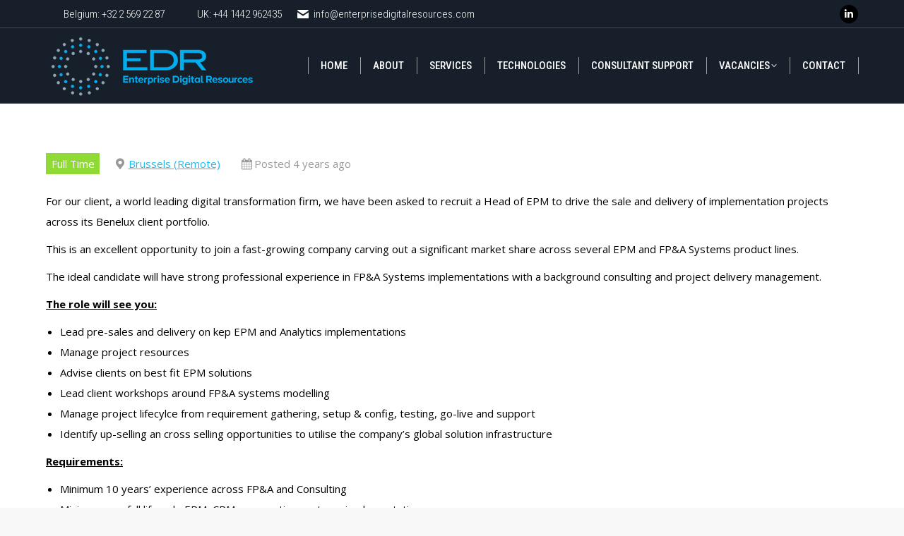

--- FILE ---
content_type: text/html; charset=UTF-8
request_url: https://www.enterprisedigitalresources.com/job/head-of-epm/
body_size: 70276
content:
<!DOCTYPE html>
<!--[if !(IE 6) | !(IE 7) | !(IE 8)  ]><!-->
<html lang="en-GB" class="no-js">
<!--<![endif]-->
<head>
	<meta charset="UTF-8" />
		<meta name="viewport" content="width=device-width, initial-scale=1, maximum-scale=1, user-scalable=0">
		<meta name="theme-color" content="#29aae2"/>	<link rel="profile" href="https://gmpg.org/xfn/11" />
	<meta name='robots' content='index, follow, max-image-preview:large, max-snippet:-1, max-video-preview:-1' />

            <script data-no-defer="1" data-ezscrex="false" data-cfasync="false" data-pagespeed-no-defer data-cookieconsent="ignore">
                var ctPublicFunctions = {"_ajax_nonce":"f6364e9a07","_rest_nonce":"891a76e49c","_ajax_url":"\/wp-admin\/admin-ajax.php","_rest_url":"https:\/\/www.enterprisedigitalresources.com\/wp-json\/","data__cookies_type":"native","data__ajax_type":"rest","data__bot_detector_enabled":0,"data__frontend_data_log_enabled":1,"cookiePrefix":"","wprocket_detected":false,"host_url":"www.enterprisedigitalresources.com","text__ee_click_to_select":"Click to select the whole data","text__ee_original_email":"The complete one is","text__ee_got_it":"Got it","text__ee_blocked":"Blocked","text__ee_cannot_connect":"Cannot connect","text__ee_cannot_decode":"Can not decode email. Unknown reason","text__ee_email_decoder":"CleanTalk email decoder","text__ee_wait_for_decoding":"The magic is on the way!","text__ee_decoding_process":"Please wait a few seconds while we decode the contact data."}
            </script>
        
            <script data-no-defer="1" data-ezscrex="false" data-cfasync="false" data-pagespeed-no-defer data-cookieconsent="ignore">
                var ctPublic = {"_ajax_nonce":"f6364e9a07","settings__forms__check_internal":"0","settings__forms__check_external":"0","settings__forms__force_protection":0,"settings__forms__search_test":"1","settings__data__bot_detector_enabled":0,"settings__sfw__anti_crawler":"0","blog_home":"https:\/\/www.enterprisedigitalresources.com\/","pixel__setting":"0","pixel__enabled":false,"pixel__url":null,"data__email_check_before_post":1,"data__email_check_exist_post":0,"data__cookies_type":"native","data__key_is_ok":true,"data__visible_fields_required":true,"wl_brandname":"Anti-Spam by CleanTalk","wl_brandname_short":"CleanTalk","ct_checkjs_key":990888360,"emailEncoderPassKey":"de13c46fb9bfc96bdcd9d3b741a05c50","bot_detector_forms_excluded":"W10=","advancedCacheExists":false,"varnishCacheExists":false,"wc_ajax_add_to_cart":false}
            </script>
        
	<!-- This site is optimized with the Yoast SEO plugin v26.2 - https://yoast.com/wordpress/plugins/seo/ -->
	<title>Head of EPM - Enterprise Digital Resources</title>
	<link rel="canonical" href="https://www.enterprisedigitalresources.com/job/head-of-epm/" />
	<meta property="og:locale" content="en_GB" />
	<meta property="og:type" content="article" />
	<meta property="og:title" content="Head of EPM - Enterprise Digital Resources" />
	<meta property="og:description" content="For our client, a world leading digital transformation firm, we have been asked to recruit a Head of EPM to drive the sale and delivery of implementation projects across its Benelux client portfolio. This is an excellent opportunity to join a fast-growing company carving out a significant market share across several EPM and FP&amp;A Systems&hellip;" />
	<meta property="og:url" content="https://www.enterprisedigitalresources.com/job/head-of-epm/" />
	<meta property="og:site_name" content="Enterprise Digital Resources" />
	<meta property="article:modified_time" content="2022-07-12T13:36:09+00:00" />
	<meta name="twitter:card" content="summary_large_image" />
	<meta name="twitter:label1" content="Estimated reading time" />
	<meta name="twitter:data1" content="1 minute" />
	<script type="application/ld+json" class="yoast-schema-graph">{"@context":"https://schema.org","@graph":[{"@type":"WebPage","@id":"https://www.enterprisedigitalresources.com/job/head-of-epm/","url":"https://www.enterprisedigitalresources.com/job/head-of-epm/","name":"Head of EPM - Enterprise Digital Resources","isPartOf":{"@id":"/#website"},"datePublished":"2021-11-12T00:00:00+00:00","dateModified":"2022-07-12T13:36:09+00:00","breadcrumb":{"@id":"https://www.enterprisedigitalresources.com/job/head-of-epm/#breadcrumb"},"inLanguage":"en-GB","potentialAction":[{"@type":"ReadAction","target":["https://www.enterprisedigitalresources.com/job/head-of-epm/"]}]},{"@type":"BreadcrumbList","@id":"https://www.enterprisedigitalresources.com/job/head-of-epm/#breadcrumb","itemListElement":[{"@type":"ListItem","position":1,"name":"Home","item":"https://www.enterprisedigitalresources.com/"},{"@type":"ListItem","position":2,"name":"Head of EPM"}]},{"@type":"WebSite","@id":"/#website","url":"/","name":"Enterprise Digital Resources","description":"","potentialAction":[{"@type":"SearchAction","target":{"@type":"EntryPoint","urlTemplate":"/?s={search_term_string}"},"query-input":{"@type":"PropertyValueSpecification","valueRequired":true,"valueName":"search_term_string"}}],"inLanguage":"en-GB"}]}</script>
	<!-- / Yoast SEO plugin. -->


<link rel='dns-prefetch' href='//fonts.googleapis.com' />
<link rel="alternate" type="application/rss+xml" title="Enterprise Digital Resources &raquo; Feed" href="https://www.enterprisedigitalresources.com/feed/" />
<link rel="alternate" title="oEmbed (JSON)" type="application/json+oembed" href="https://www.enterprisedigitalresources.com/wp-json/oembed/1.0/embed?url=https%3A%2F%2Fwww.enterprisedigitalresources.com%2Fjob%2Fhead-of-epm%2F" />
<link rel="alternate" title="oEmbed (XML)" type="text/xml+oembed" href="https://www.enterprisedigitalresources.com/wp-json/oembed/1.0/embed?url=https%3A%2F%2Fwww.enterprisedigitalresources.com%2Fjob%2Fhead-of-epm%2F&#038;format=xml" />
<style id='wp-img-auto-sizes-contain-inline-css' type='text/css'>
img:is([sizes=auto i],[sizes^="auto," i]){contain-intrinsic-size:3000px 1500px}
/*# sourceURL=wp-img-auto-sizes-contain-inline-css */
</style>
<style id='wp-emoji-styles-inline-css' type='text/css'>

	img.wp-smiley, img.emoji {
		display: inline !important;
		border: none !important;
		box-shadow: none !important;
		height: 1em !important;
		width: 1em !important;
		margin: 0 0.07em !important;
		vertical-align: -0.1em !important;
		background: none !important;
		padding: 0 !important;
	}
/*# sourceURL=wp-emoji-styles-inline-css */
</style>
<style id='classic-theme-styles-inline-css' type='text/css'>
/*! This file is auto-generated */
.wp-block-button__link{color:#fff;background-color:#32373c;border-radius:9999px;box-shadow:none;text-decoration:none;padding:calc(.667em + 2px) calc(1.333em + 2px);font-size:1.125em}.wp-block-file__button{background:#32373c;color:#fff;text-decoration:none}
/*# sourceURL=/wp-includes/css/classic-themes.min.css */
</style>
<link rel='stylesheet' id='cleantalk-public-css-css' href='https://www.enterprisedigitalresources.com/wp-content/plugins/cleantalk-spam-protect/css/cleantalk-public.min.css?ver=6.67_1767617330' type='text/css' media='all' />
<link rel='stylesheet' id='cleantalk-email-decoder-css-css' href='https://www.enterprisedigitalresources.com/wp-content/plugins/cleantalk-spam-protect/css/cleantalk-email-decoder.min.css?ver=6.67_1767617330' type='text/css' media='all' />
<link rel='stylesheet' id='contact-form-7-css' href='https://www.enterprisedigitalresources.com/wp-content/plugins/contact-form-7/includes/css/styles.css?ver=6.1.3' type='text/css' media='all' />
<style id='contact-form-7-inline-css' type='text/css'>
.wpcf7 .wpcf7-recaptcha iframe {margin-bottom: 0;}.wpcf7 .wpcf7-recaptcha[data-align="center"] > div {margin: 0 auto;}.wpcf7 .wpcf7-recaptcha[data-align="right"] > div {margin: 0 0 0 auto;}
/*# sourceURL=contact-form-7-inline-css */
</style>
<link rel='stylesheet' id='select2-css' href='https://www.enterprisedigitalresources.com/wp-content/plugins/wp-job-manager/assets/lib/select2/select2.min.css?ver=4.0.10' type='text/css' media='all' />
<link rel='stylesheet' id='wp-job-manager-frontend-css' href='https://www.enterprisedigitalresources.com/wp-content/plugins/wp-job-manager/assets/dist/css/frontend.css?ver=236c4df3818affbbe6ace90d15f27b79' type='text/css' media='all' />
<link rel='stylesheet' id='the7-font-css' href='https://www.enterprisedigitalresources.com/wp-content/themes/dt-the7/fonts/icomoon-the7-font/icomoon-the7-font.min.css?ver=11.6.1' type='text/css' media='all' />
<link rel='stylesheet' id='the7-awesome-fonts-css' href='https://www.enterprisedigitalresources.com/wp-content/themes/dt-the7/fonts/FontAwesome/css/all.min.css?ver=11.6.1' type='text/css' media='all' />
<link rel='stylesheet' id='the7-awesome-fonts-back-css' href='https://www.enterprisedigitalresources.com/wp-content/themes/dt-the7/fonts/FontAwesome/back-compat.min.css?ver=11.6.1' type='text/css' media='all' />
<link rel='stylesheet' id='the7-Defaults-css' href='https://www.enterprisedigitalresources.com/wp-content/uploads/smile_fonts/Defaults/Defaults.css?ver=6.9' type='text/css' media='all' />
<link rel='stylesheet' id='dt-web-fonts-css' href='https://fonts.googleapis.com/css?family=Roboto+Condensed:300,400,500,600,700%7CRoboto:400,500,600,700%7COpen+Sans:400,600,700%7CPoppins:400,600,700' type='text/css' media='all' />
<link rel='stylesheet' id='dt-main-css' href='https://www.enterprisedigitalresources.com/wp-content/themes/dt-the7/css/main.min.css?ver=11.6.1' type='text/css' media='all' />
<style id='dt-main-inline-css' type='text/css'>
body #load {
  display: block;
  height: 100%;
  overflow: hidden;
  position: fixed;
  width: 100%;
  z-index: 9901;
  opacity: 1;
  visibility: visible;
  transition: all .35s ease-out;
}
.load-wrap {
  width: 100%;
  height: 100%;
  background-position: center center;
  background-repeat: no-repeat;
  text-align: center;
  display: -ms-flexbox;
  display: -ms-flex;
  display: flex;
  -ms-align-items: center;
  -ms-flex-align: center;
  align-items: center;
  -ms-flex-flow: column wrap;
  flex-flow: column wrap;
  -ms-flex-pack: center;
  -ms-justify-content: center;
  justify-content: center;
}
.load-wrap > svg {
  position: absolute;
  top: 50%;
  left: 50%;
  transform: translate(-50%,-50%);
}
#load {
  background: var(--the7-elementor-beautiful-loading-bg,#ffffff);
  --the7-beautiful-spinner-color2: var(--the7-beautiful-spinner-color,#c4c4c4);
}

/*# sourceURL=dt-main-inline-css */
</style>
<link rel='stylesheet' id='the7-custom-scrollbar-css' href='https://www.enterprisedigitalresources.com/wp-content/themes/dt-the7/lib/custom-scrollbar/custom-scrollbar.min.css?ver=11.6.1' type='text/css' media='all' />
<link rel='stylesheet' id='the7-wpbakery-css' href='https://www.enterprisedigitalresources.com/wp-content/themes/dt-the7/css/wpbakery.min.css?ver=11.6.1' type='text/css' media='all' />
<link rel='stylesheet' id='the7-core-css' href='https://www.enterprisedigitalresources.com/wp-content/plugins/dt-the7-core/assets/css/post-type.min.css?ver=2.7.12' type='text/css' media='all' />
<link rel='stylesheet' id='the7-css-vars-css' href='https://www.enterprisedigitalresources.com/wp-content/uploads/the7-css/css-vars.css?ver=5dbdfbc2dcab' type='text/css' media='all' />
<link rel='stylesheet' id='dt-custom-css' href='https://www.enterprisedigitalresources.com/wp-content/uploads/the7-css/custom.css?ver=5dbdfbc2dcab' type='text/css' media='all' />
<link rel='stylesheet' id='dt-media-css' href='https://www.enterprisedigitalresources.com/wp-content/uploads/the7-css/media.css?ver=5dbdfbc2dcab' type='text/css' media='all' />
<link rel='stylesheet' id='the7-mega-menu-css' href='https://www.enterprisedigitalresources.com/wp-content/uploads/the7-css/mega-menu.css?ver=5dbdfbc2dcab' type='text/css' media='all' />
<link rel='stylesheet' id='the7-elements-albums-portfolio-css' href='https://www.enterprisedigitalresources.com/wp-content/uploads/the7-css/the7-elements-albums-portfolio.css?ver=5dbdfbc2dcab' type='text/css' media='all' />
<link rel='stylesheet' id='the7-elements-css' href='https://www.enterprisedigitalresources.com/wp-content/uploads/the7-css/post-type-dynamic.css?ver=5dbdfbc2dcab' type='text/css' media='all' />
<link rel='stylesheet' id='style-css' href='https://www.enterprisedigitalresources.com/wp-content/themes/dt-the7/style.css?ver=11.6.1' type='text/css' media='all' />
<script type="text/javascript" src="https://www.enterprisedigitalresources.com/wp-includes/js/jquery/jquery.min.js?ver=3.7.1" id="jquery-core-js"></script>
<script type="text/javascript" src="https://www.enterprisedigitalresources.com/wp-includes/js/jquery/jquery-migrate.min.js?ver=3.4.1" id="jquery-migrate-js"></script>
<script type="text/javascript" src="https://www.enterprisedigitalresources.com/wp-content/plugins/cleantalk-spam-protect/js/apbct-public-bundle_gathering.min.js?ver=6.67_1767617330" id="apbct-public-bundle_gathering.min-js-js"></script>
<script type="text/javascript" src="//www.enterprisedigitalresources.com/wp-content/plugins/revslider/sr6/assets/js/rbtools.min.js?ver=6.7.38" async id="tp-tools-js"></script>
<script type="text/javascript" src="//www.enterprisedigitalresources.com/wp-content/plugins/revslider/sr6/assets/js/rs6.min.js?ver=6.7.38" async id="revmin-js"></script>
<script type="text/javascript" id="dt-above-fold-js-extra">
/* <![CDATA[ */
var dtLocal = {"themeUrl":"https://www.enterprisedigitalresources.com/wp-content/themes/dt-the7","passText":"To view this protected post, enter the password below:","moreButtonText":{"loading":"Loading...","loadMore":"Load more"},"postID":"9988","ajaxurl":"https://www.enterprisedigitalresources.com/wp-admin/admin-ajax.php","REST":{"baseUrl":"https://www.enterprisedigitalresources.com/wp-json/the7/v1","endpoints":{"sendMail":"/send-mail"}},"contactMessages":{"required":"One or more fields have an error. Please check and try again.","terms":"Please accept the privacy policy.","fillTheCaptchaError":"Please, fill the captcha."},"captchaSiteKey":"","ajaxNonce":"9cda9792cf","pageData":"","themeSettings":{"smoothScroll":"off","lazyLoading":false,"desktopHeader":{"height":90},"ToggleCaptionEnabled":"disabled","ToggleCaption":"Navigation","floatingHeader":{"showAfter":94,"showMenu":true,"height":56,"logo":{"showLogo":true,"html":"\u003Cimg class=\" preload-me\" src=\"https://www.enterprisedigitalresources.com/wp-content/uploads/2022/05/EDR-225x64-1.png\" srcset=\"https://www.enterprisedigitalresources.com/wp-content/uploads/2022/05/EDR-225x64-1.png 225w, https://www.enterprisedigitalresources.com/wp-content/uploads/2022/05/EDR-350x100-1.png 350w\" width=\"225\" height=\"64\"   sizes=\"225px\" alt=\"Enterprise Digital Resources\" /\u003E","url":"https://www.enterprisedigitalresources.com/"}},"topLine":{"floatingTopLine":{"logo":{"showLogo":false,"html":""}}},"mobileHeader":{"firstSwitchPoint":990,"secondSwitchPoint":500,"firstSwitchPointHeight":70,"secondSwitchPointHeight":56,"mobileToggleCaptionEnabled":"disabled","mobileToggleCaption":"Menu"},"stickyMobileHeaderFirstSwitch":{"logo":{"html":"\u003Cimg class=\" preload-me\" src=\"https://www.enterprisedigitalresources.com/wp-content/uploads/2022/05/EDR-200x57-1.png\" srcset=\"https://www.enterprisedigitalresources.com/wp-content/uploads/2022/05/EDR-200x57-1.png 200w, https://www.enterprisedigitalresources.com/wp-content/uploads/2022/05/EDR-150x43-1.png 150w\" width=\"200\" height=\"57\"   sizes=\"200px\" alt=\"Enterprise Digital Resources\" /\u003E"}},"stickyMobileHeaderSecondSwitch":{"logo":{"html":"\u003Cimg class=\" preload-me\" src=\"https://www.enterprisedigitalresources.com/wp-content/uploads/2022/05/EDR-200x57-1.png\" srcset=\"https://www.enterprisedigitalresources.com/wp-content/uploads/2022/05/EDR-200x57-1.png 200w, https://www.enterprisedigitalresources.com/wp-content/uploads/2022/05/EDR-150x43-1.png 150w\" width=\"200\" height=\"57\"   sizes=\"200px\" alt=\"Enterprise Digital Resources\" /\u003E"}},"sidebar":{"switchPoint":970},"boxedWidth":"1280px"},"VCMobileScreenWidth":"768"};
var dtShare = {"shareButtonText":{"facebook":"Share on Facebook","twitter":"Tweet","pinterest":"Pin it","linkedin":"Share on Linkedin","whatsapp":"Share on Whatsapp"},"overlayOpacity":"85"};
//# sourceURL=dt-above-fold-js-extra
/* ]]> */
</script>
<script type="text/javascript" src="https://www.enterprisedigitalresources.com/wp-content/themes/dt-the7/js/above-the-fold.min.js?ver=11.6.1" id="dt-above-fold-js"></script>
<link rel="https://api.w.org/" href="https://www.enterprisedigitalresources.com/wp-json/" /><link rel="alternate" title="JSON" type="application/json" href="https://www.enterprisedigitalresources.com/wp-json/wp/v2/job-listings/9988" /><link rel="EditURI" type="application/rsd+xml" title="RSD" href="https://www.enterprisedigitalresources.com/xmlrpc.php?rsd" />
<meta name="generator" content="WordPress 6.9" />
<link rel='shortlink' href='https://www.enterprisedigitalresources.com/?p=9988' />
<meta name="generator" content="Powered by WPBakery Page Builder - drag and drop page builder for WordPress."/>
<meta name="generator" content="Powered by Slider Revolution 6.7.38 - responsive, Mobile-Friendly Slider Plugin for WordPress with comfortable drag and drop interface." />
<script type="text/javascript" id="the7-loader-script">
document.addEventListener("DOMContentLoaded", function(event) {
	var load = document.getElementById("load");
	if(!load.classList.contains('loader-removed')){
		var removeLoading = setTimeout(function() {
			load.className += " loader-removed";
		}, 300);
	}
});
</script>
		<link rel="icon" href="https://www.enterprisedigitalresources.com/wp-content/uploads/2018/02/favicon-16x16.png" type="image/png" sizes="16x16"/><link rel="icon" href="https://www.enterprisedigitalresources.com/wp-content/uploads/2018/02/favicon-32x32.png" type="image/png" sizes="32x32"/><link rel="apple-touch-icon" href="https://www.enterprisedigitalresources.com/wp-content/uploads/2022/05/apple-icon-60x60-1.png"><link rel="apple-touch-icon" sizes="76x76" href="https://www.enterprisedigitalresources.com/wp-content/uploads/2022/05/apple-icon-76x76-1.png"><link rel="apple-touch-icon" sizes="120x120" href="https://www.enterprisedigitalresources.com/wp-content/uploads/2022/05/apple-icon-120x120-1.png"><link rel="apple-touch-icon" sizes="152x152" href="https://www.enterprisedigitalresources.com/wp-content/uploads/2022/05/apple-icon-152x152-1.png"><script>function setREVStartSize(e){
			//window.requestAnimationFrame(function() {
				window.RSIW = window.RSIW===undefined ? window.innerWidth : window.RSIW;
				window.RSIH = window.RSIH===undefined ? window.innerHeight : window.RSIH;
				try {
					var pw = document.getElementById(e.c).parentNode.offsetWidth,
						newh;
					pw = pw===0 || isNaN(pw) || (e.l=="fullwidth" || e.layout=="fullwidth") ? window.RSIW : pw;
					e.tabw = e.tabw===undefined ? 0 : parseInt(e.tabw);
					e.thumbw = e.thumbw===undefined ? 0 : parseInt(e.thumbw);
					e.tabh = e.tabh===undefined ? 0 : parseInt(e.tabh);
					e.thumbh = e.thumbh===undefined ? 0 : parseInt(e.thumbh);
					e.tabhide = e.tabhide===undefined ? 0 : parseInt(e.tabhide);
					e.thumbhide = e.thumbhide===undefined ? 0 : parseInt(e.thumbhide);
					e.mh = e.mh===undefined || e.mh=="" || e.mh==="auto" ? 0 : parseInt(e.mh,0);
					if(e.layout==="fullscreen" || e.l==="fullscreen")
						newh = Math.max(e.mh,window.RSIH);
					else{
						e.gw = Array.isArray(e.gw) ? e.gw : [e.gw];
						for (var i in e.rl) if (e.gw[i]===undefined || e.gw[i]===0) e.gw[i] = e.gw[i-1];
						e.gh = e.el===undefined || e.el==="" || (Array.isArray(e.el) && e.el.length==0)? e.gh : e.el;
						e.gh = Array.isArray(e.gh) ? e.gh : [e.gh];
						for (var i in e.rl) if (e.gh[i]===undefined || e.gh[i]===0) e.gh[i] = e.gh[i-1];
											
						var nl = new Array(e.rl.length),
							ix = 0,
							sl;
						e.tabw = e.tabhide>=pw ? 0 : e.tabw;
						e.thumbw = e.thumbhide>=pw ? 0 : e.thumbw;
						e.tabh = e.tabhide>=pw ? 0 : e.tabh;
						e.thumbh = e.thumbhide>=pw ? 0 : e.thumbh;
						for (var i in e.rl) nl[i] = e.rl[i]<window.RSIW ? 0 : e.rl[i];
						sl = nl[0];
						for (var i in nl) if (sl>nl[i] && nl[i]>0) { sl = nl[i]; ix=i;}
						var m = pw>(e.gw[ix]+e.tabw+e.thumbw) ? 1 : (pw-(e.tabw+e.thumbw)) / (e.gw[ix]);
						newh =  (e.gh[ix] * m) + (e.tabh + e.thumbh);
					}
					var el = document.getElementById(e.c);
					if (el!==null && el) el.style.height = newh+"px";
					el = document.getElementById(e.c+"_wrapper");
					if (el!==null && el) {
						el.style.height = newh+"px";
						el.style.display = "block";
					}
				} catch(e){
					console.log("Failure at Presize of Slider:" + e)
				}
			//});
		  };</script>
<noscript><style> .wpb_animate_when_almost_visible { opacity: 1; }</style></noscript><!-- Global site tag (gtag.js) - Google Analytics -->
<script async src="https://www.googletagmanager.com/gtag/js?id=UA-169192853-44"></script>
<script>
  window.dataLayer = window.dataLayer || [];
  function gtag(){dataLayer.push(arguments);}
  gtag('js', new Date());

  gtag('config', 'UA-169192853-44');
</script>
<script>
    var hiddenFooterPages=['/benchmarks/','/commercial/','/compliance/','/consent/','/contact/','/contractors-downloads/','/executive-search-candidates/','/jobs/','/our-services/','/our-work/','/privacy-policy/','/retail/','/contactors-submit/','/sustainability/','/testimonials/'];
    document.addEventListener("DOMContentLoaded", function() {
       if(jQuery.inArray(window.location.pathname,hiddenFooterPages) !== -1){jQuery('#footer').addClass('hidden');}
    });
</script>

<style id='the7-custom-inline-css' type='text/css'>
/* .rp4wp-related-job_listing>ul li.job_listing a div.location, .rp4wp-related-job_listing>ul li.no_job_listings_found a div.location, ul.job_listings li.job_listing a div.location, ul.job_listings li.no_job_listings_found a div.location {
    float: left;
    text-align: left;
    width: 25%;
    padding: 0 0 0 1em;
    color: #fff !important;
    line-height: 1.5em;
}


.rp4wp-related-job_listing>ul li.job_listing a .meta, .rp4wp-related-job_listing>ul li.no_job_listings_found a .meta, ul.job_listings li.job_listing a .meta, ul.job_listings li.no_job_listings_found a .meta {
    float: right;
    text-align: right;
    width: 20%;
    padding: 0 0 0 1em;
    margin: 0;
    line-height: 1.5em;
    color: #fff !important;
    list-style: none outside;
} */


/* .btn-bg-off .mec-event-footer .mec-booking-button:not(:hover), .btn-bg-off .dt-form button:not(:hover), .btn-bg-off #page .widget .dt-form .dt-btn:not(:hover), .btn-bg-off .widget .dt-form .dt-btn:not(:hover), .btn-bg-off input[type="reset"]:not(:hover), .btn-bg-off .wpcf7-submit:not(:hover), .btn-bg-off .nsu-submit:not(:hover), .btn-bg-off .dt-wc-btn:not(:hover), .btn-bg-off input#place_order:not(:hover), .btn-bg-off .woocommerce-Reviews .submit:not(.box-button):not(:hover), .btn-bg-off input.button:not(:hover), .btn-bg-off input[name="save_address"]:not(:hover), .btn-bg-off .wc-layout-list .woo-buttons a:not(:hover), .btn-bg-off .post-password-form input[type="submit"]:not(:hover), .btn-bg-off .mc4wp-form input[type="submit"]:not(:hover), .btn-bg-off div.mc4wp-form button[type="submit"]:not(:hover), .btn-bg-off .tml-submit-wrap input[type="submit"]:not(:hover), .btn-bg-off .wpcf7-form input[type="submit"]:not(:hover), .btn-bg-off input[type="submit"]:not([name="update_cart"]):not(:hover), .btn-bg-off .woocommerce-widget-layered-nav-dropdown__submit:not(:hover), .btn-bg-off .give-btn.give-btn-reveal:not(:hover), .btn-bg-off .give-submit.give-btn:not(:hover) {
    background: #00AAEA !important;
}
 */

/* Apply jobs button */
/* 
.btn-hover-bg-off #page .mec-event-footer .mec-booking-button:hover, .btn-hover-bg-off #page .dt-form button:hover, .btn-hover-bg-off #page #page .widget .dt-form .dt-btn:hover, .btn-hover-bg-off #page .widget .dt-form .dt-btn:hover, .btn-hover-bg-off #page input[type="reset"]:hover, .btn-hover-bg-off #page .wpcf7-submit:hover, .btn-hover-bg-off #page .nsu-submit:hover, .btn-hover-bg-off #page .dt-wc-btn:hover, .btn-hover-bg-off #page input#place_order:hover, .btn-hover-bg-off #page .woocommerce-Reviews .submit:not(.box-button):hover, .btn-hover-bg-off #page input.button:hover, .btn-hover-bg-off #page input[name="save_address"]:hover, .btn-hover-bg-off #page .wc-layout-list .woo-buttons a:hover, .btn-hover-bg-off #page .post-password-form input[type="submit"]:hover, .btn-hover-bg-off #page .mc4wp-form input[type="submit"]:hover, .btn-hover-bg-off #page div.mc4wp-form button[type="submit"]:hover, .btn-hover-bg-off #page .tml-submit-wrap input[type="submit"]:hover, .btn-hover-bg-off #page .wpcf7-form input[type="submit"]:hover, .btn-hover-bg-off #page input[type="submit"]:not([name="update_cart"]):hover, .btn-hover-bg-off #page .woocommerce-widget-layered-nav-dropdown__submit:hover, .btn-hover-bg-off #page .give-btn.give-btn-reveal:hover, .btn-hover-bg-off #page .give-submit.give-btn:hover {
    background: #fff !important;
	
	color: #00AAEA !important;
	
	border-color:black !important ;
} */

.mec-event-footer .mec-booking-button, .dt-form button, #page .widget .dt-form .dt-btn, .widget .dt-form .dt-btn, input[type="reset"], .wpcf7-submit, .nsu-submit, .dt-wc-btn, input#place_order, .woocommerce-Reviews .submit:not(.box-button), input.button, input[name="save_address"], .wc-layout-list .woo-buttons a, .post-password-form input[type="submit"], .mc4wp-form input[type="submit"], div.mc4wp-form button[type="submit"], .tml-submit-wrap input[type="submit"], .wpcf7-form input[type="submit"], input[type="submit"]:not([name="update_cart"]), .woocommerce-widget-layered-nav-dropdown__submit, .give-btn.give-btn-reveal, .give-submit.give-btn {
    color: #00AEEF !important;
   
}






</style>
<style id='global-styles-inline-css' type='text/css'>
:root{--wp--preset--aspect-ratio--square: 1;--wp--preset--aspect-ratio--4-3: 4/3;--wp--preset--aspect-ratio--3-4: 3/4;--wp--preset--aspect-ratio--3-2: 3/2;--wp--preset--aspect-ratio--2-3: 2/3;--wp--preset--aspect-ratio--16-9: 16/9;--wp--preset--aspect-ratio--9-16: 9/16;--wp--preset--color--black: #000000;--wp--preset--color--cyan-bluish-gray: #abb8c3;--wp--preset--color--white: #FFF;--wp--preset--color--pale-pink: #f78da7;--wp--preset--color--vivid-red: #cf2e2e;--wp--preset--color--luminous-vivid-orange: #ff6900;--wp--preset--color--luminous-vivid-amber: #fcb900;--wp--preset--color--light-green-cyan: #7bdcb5;--wp--preset--color--vivid-green-cyan: #00d084;--wp--preset--color--pale-cyan-blue: #8ed1fc;--wp--preset--color--vivid-cyan-blue: #0693e3;--wp--preset--color--vivid-purple: #9b51e0;--wp--preset--color--accent: #29aae2;--wp--preset--color--dark-gray: #111;--wp--preset--color--light-gray: #767676;--wp--preset--gradient--vivid-cyan-blue-to-vivid-purple: linear-gradient(135deg,rgb(6,147,227) 0%,rgb(155,81,224) 100%);--wp--preset--gradient--light-green-cyan-to-vivid-green-cyan: linear-gradient(135deg,rgb(122,220,180) 0%,rgb(0,208,130) 100%);--wp--preset--gradient--luminous-vivid-amber-to-luminous-vivid-orange: linear-gradient(135deg,rgb(252,185,0) 0%,rgb(255,105,0) 100%);--wp--preset--gradient--luminous-vivid-orange-to-vivid-red: linear-gradient(135deg,rgb(255,105,0) 0%,rgb(207,46,46) 100%);--wp--preset--gradient--very-light-gray-to-cyan-bluish-gray: linear-gradient(135deg,rgb(238,238,238) 0%,rgb(169,184,195) 100%);--wp--preset--gradient--cool-to-warm-spectrum: linear-gradient(135deg,rgb(74,234,220) 0%,rgb(151,120,209) 20%,rgb(207,42,186) 40%,rgb(238,44,130) 60%,rgb(251,105,98) 80%,rgb(254,248,76) 100%);--wp--preset--gradient--blush-light-purple: linear-gradient(135deg,rgb(255,206,236) 0%,rgb(152,150,240) 100%);--wp--preset--gradient--blush-bordeaux: linear-gradient(135deg,rgb(254,205,165) 0%,rgb(254,45,45) 50%,rgb(107,0,62) 100%);--wp--preset--gradient--luminous-dusk: linear-gradient(135deg,rgb(255,203,112) 0%,rgb(199,81,192) 50%,rgb(65,88,208) 100%);--wp--preset--gradient--pale-ocean: linear-gradient(135deg,rgb(255,245,203) 0%,rgb(182,227,212) 50%,rgb(51,167,181) 100%);--wp--preset--gradient--electric-grass: linear-gradient(135deg,rgb(202,248,128) 0%,rgb(113,206,126) 100%);--wp--preset--gradient--midnight: linear-gradient(135deg,rgb(2,3,129) 0%,rgb(40,116,252) 100%);--wp--preset--font-size--small: 13px;--wp--preset--font-size--medium: 20px;--wp--preset--font-size--large: 36px;--wp--preset--font-size--x-large: 42px;--wp--preset--spacing--20: 0.44rem;--wp--preset--spacing--30: 0.67rem;--wp--preset--spacing--40: 1rem;--wp--preset--spacing--50: 1.5rem;--wp--preset--spacing--60: 2.25rem;--wp--preset--spacing--70: 3.38rem;--wp--preset--spacing--80: 5.06rem;--wp--preset--shadow--natural: 6px 6px 9px rgba(0, 0, 0, 0.2);--wp--preset--shadow--deep: 12px 12px 50px rgba(0, 0, 0, 0.4);--wp--preset--shadow--sharp: 6px 6px 0px rgba(0, 0, 0, 0.2);--wp--preset--shadow--outlined: 6px 6px 0px -3px rgb(255, 255, 255), 6px 6px rgb(0, 0, 0);--wp--preset--shadow--crisp: 6px 6px 0px rgb(0, 0, 0);}:where(.is-layout-flex){gap: 0.5em;}:where(.is-layout-grid){gap: 0.5em;}body .is-layout-flex{display: flex;}.is-layout-flex{flex-wrap: wrap;align-items: center;}.is-layout-flex > :is(*, div){margin: 0;}body .is-layout-grid{display: grid;}.is-layout-grid > :is(*, div){margin: 0;}:where(.wp-block-columns.is-layout-flex){gap: 2em;}:where(.wp-block-columns.is-layout-grid){gap: 2em;}:where(.wp-block-post-template.is-layout-flex){gap: 1.25em;}:where(.wp-block-post-template.is-layout-grid){gap: 1.25em;}.has-black-color{color: var(--wp--preset--color--black) !important;}.has-cyan-bluish-gray-color{color: var(--wp--preset--color--cyan-bluish-gray) !important;}.has-white-color{color: var(--wp--preset--color--white) !important;}.has-pale-pink-color{color: var(--wp--preset--color--pale-pink) !important;}.has-vivid-red-color{color: var(--wp--preset--color--vivid-red) !important;}.has-luminous-vivid-orange-color{color: var(--wp--preset--color--luminous-vivid-orange) !important;}.has-luminous-vivid-amber-color{color: var(--wp--preset--color--luminous-vivid-amber) !important;}.has-light-green-cyan-color{color: var(--wp--preset--color--light-green-cyan) !important;}.has-vivid-green-cyan-color{color: var(--wp--preset--color--vivid-green-cyan) !important;}.has-pale-cyan-blue-color{color: var(--wp--preset--color--pale-cyan-blue) !important;}.has-vivid-cyan-blue-color{color: var(--wp--preset--color--vivid-cyan-blue) !important;}.has-vivid-purple-color{color: var(--wp--preset--color--vivid-purple) !important;}.has-black-background-color{background-color: var(--wp--preset--color--black) !important;}.has-cyan-bluish-gray-background-color{background-color: var(--wp--preset--color--cyan-bluish-gray) !important;}.has-white-background-color{background-color: var(--wp--preset--color--white) !important;}.has-pale-pink-background-color{background-color: var(--wp--preset--color--pale-pink) !important;}.has-vivid-red-background-color{background-color: var(--wp--preset--color--vivid-red) !important;}.has-luminous-vivid-orange-background-color{background-color: var(--wp--preset--color--luminous-vivid-orange) !important;}.has-luminous-vivid-amber-background-color{background-color: var(--wp--preset--color--luminous-vivid-amber) !important;}.has-light-green-cyan-background-color{background-color: var(--wp--preset--color--light-green-cyan) !important;}.has-vivid-green-cyan-background-color{background-color: var(--wp--preset--color--vivid-green-cyan) !important;}.has-pale-cyan-blue-background-color{background-color: var(--wp--preset--color--pale-cyan-blue) !important;}.has-vivid-cyan-blue-background-color{background-color: var(--wp--preset--color--vivid-cyan-blue) !important;}.has-vivid-purple-background-color{background-color: var(--wp--preset--color--vivid-purple) !important;}.has-black-border-color{border-color: var(--wp--preset--color--black) !important;}.has-cyan-bluish-gray-border-color{border-color: var(--wp--preset--color--cyan-bluish-gray) !important;}.has-white-border-color{border-color: var(--wp--preset--color--white) !important;}.has-pale-pink-border-color{border-color: var(--wp--preset--color--pale-pink) !important;}.has-vivid-red-border-color{border-color: var(--wp--preset--color--vivid-red) !important;}.has-luminous-vivid-orange-border-color{border-color: var(--wp--preset--color--luminous-vivid-orange) !important;}.has-luminous-vivid-amber-border-color{border-color: var(--wp--preset--color--luminous-vivid-amber) !important;}.has-light-green-cyan-border-color{border-color: var(--wp--preset--color--light-green-cyan) !important;}.has-vivid-green-cyan-border-color{border-color: var(--wp--preset--color--vivid-green-cyan) !important;}.has-pale-cyan-blue-border-color{border-color: var(--wp--preset--color--pale-cyan-blue) !important;}.has-vivid-cyan-blue-border-color{border-color: var(--wp--preset--color--vivid-cyan-blue) !important;}.has-vivid-purple-border-color{border-color: var(--wp--preset--color--vivid-purple) !important;}.has-vivid-cyan-blue-to-vivid-purple-gradient-background{background: var(--wp--preset--gradient--vivid-cyan-blue-to-vivid-purple) !important;}.has-light-green-cyan-to-vivid-green-cyan-gradient-background{background: var(--wp--preset--gradient--light-green-cyan-to-vivid-green-cyan) !important;}.has-luminous-vivid-amber-to-luminous-vivid-orange-gradient-background{background: var(--wp--preset--gradient--luminous-vivid-amber-to-luminous-vivid-orange) !important;}.has-luminous-vivid-orange-to-vivid-red-gradient-background{background: var(--wp--preset--gradient--luminous-vivid-orange-to-vivid-red) !important;}.has-very-light-gray-to-cyan-bluish-gray-gradient-background{background: var(--wp--preset--gradient--very-light-gray-to-cyan-bluish-gray) !important;}.has-cool-to-warm-spectrum-gradient-background{background: var(--wp--preset--gradient--cool-to-warm-spectrum) !important;}.has-blush-light-purple-gradient-background{background: var(--wp--preset--gradient--blush-light-purple) !important;}.has-blush-bordeaux-gradient-background{background: var(--wp--preset--gradient--blush-bordeaux) !important;}.has-luminous-dusk-gradient-background{background: var(--wp--preset--gradient--luminous-dusk) !important;}.has-pale-ocean-gradient-background{background: var(--wp--preset--gradient--pale-ocean) !important;}.has-electric-grass-gradient-background{background: var(--wp--preset--gradient--electric-grass) !important;}.has-midnight-gradient-background{background: var(--wp--preset--gradient--midnight) !important;}.has-small-font-size{font-size: var(--wp--preset--font-size--small) !important;}.has-medium-font-size{font-size: var(--wp--preset--font-size--medium) !important;}.has-large-font-size{font-size: var(--wp--preset--font-size--large) !important;}.has-x-large-font-size{font-size: var(--wp--preset--font-size--x-large) !important;}
/*# sourceURL=global-styles-inline-css */
</style>
<link rel='stylesheet' id='js_composer_front-css' href='https://www.enterprisedigitalresources.com/wp-content/plugins/js_composer/assets/css/js_composer.min.css?ver=6.4.1' type='text/css' media='all' />
<link rel='stylesheet' id='templatera_inline-css' href='https://www.enterprisedigitalresources.com/wp-content/plugins/templatera/assets/css/front_style.css?ver=2.1' type='text/css' media='all' />
<link rel='stylesheet' id='rs-plugin-settings-css' href='//www.enterprisedigitalresources.com/wp-content/plugins/revslider/sr6/assets/css/rs6.css?ver=6.7.38' type='text/css' media='all' />
<style id='rs-plugin-settings-inline-css' type='text/css'>
#rs-demo-id {}
/*# sourceURL=rs-plugin-settings-inline-css */
</style>
</head>
<body id="the7-body" class="wp-singular job_listing-template-default single single-job_listing postid-9988 wp-embed-responsive wp-theme-dt-the7 the7-core-ver-2.7.12 no-comments dt-responsive-on right-mobile-menu-close-icon ouside-menu-close-icon mobile-hamburger-close-bg-enable mobile-hamburger-close-bg-hover-enable  fade-medium-mobile-menu-close-icon fade-medium-menu-close-icon srcset-enabled btn-flat custom-btn-color btn-bg-off btn-hover-bg-off custom-btn-hover-color phantom-fade phantom-line-decoration phantom-custom-logo-on floating-top-bar floating-mobile-menu-icon top-header first-switch-logo-left first-switch-menu-right second-switch-logo-left second-switch-menu-right right-mobile-menu layzr-loading-on popup-message-style the7-ver-11.6.1 dt-fa-compatibility the7 wpb-js-composer js-comp-ver-6.4.1 vc_responsive">
<!-- The7 11.6.1 -->
<div id="load" class="spinner-loader">
	<div class="load-wrap"><style type="text/css">
    [class*="the7-spinner-animate-"]{
        animation: spinner-animation 1s cubic-bezier(1,1,1,1) infinite;
        x:46.5px;
        y:40px;
        width:7px;
        height:20px;
        fill:var(--the7-beautiful-spinner-color2);
        opacity: 0.2;
    }
    .the7-spinner-animate-2{
        animation-delay: 0.083s;
    }
    .the7-spinner-animate-3{
        animation-delay: 0.166s;
    }
    .the7-spinner-animate-4{
         animation-delay: 0.25s;
    }
    .the7-spinner-animate-5{
         animation-delay: 0.33s;
    }
    .the7-spinner-animate-6{
         animation-delay: 0.416s;
    }
    .the7-spinner-animate-7{
         animation-delay: 0.5s;
    }
    .the7-spinner-animate-8{
         animation-delay: 0.58s;
    }
    .the7-spinner-animate-9{
         animation-delay: 0.666s;
    }
    .the7-spinner-animate-10{
         animation-delay: 0.75s;
    }
    .the7-spinner-animate-11{
        animation-delay: 0.83s;
    }
    .the7-spinner-animate-12{
        animation-delay: 0.916s;
    }
    @keyframes spinner-animation{
        from {
            opacity: 1;
        }
        to{
            opacity: 0;
        }
    }
</style>
<svg width="75px" height="75px" xmlns="http://www.w3.org/2000/svg" viewBox="0 0 100 100" preserveAspectRatio="xMidYMid">
	<rect class="the7-spinner-animate-1" rx="5" ry="5" transform="rotate(0 50 50) translate(0 -30)"></rect>
	<rect class="the7-spinner-animate-2" rx="5" ry="5" transform="rotate(30 50 50) translate(0 -30)"></rect>
	<rect class="the7-spinner-animate-3" rx="5" ry="5" transform="rotate(60 50 50) translate(0 -30)"></rect>
	<rect class="the7-spinner-animate-4" rx="5" ry="5" transform="rotate(90 50 50) translate(0 -30)"></rect>
	<rect class="the7-spinner-animate-5" rx="5" ry="5" transform="rotate(120 50 50) translate(0 -30)"></rect>
	<rect class="the7-spinner-animate-6" rx="5" ry="5" transform="rotate(150 50 50) translate(0 -30)"></rect>
	<rect class="the7-spinner-animate-7" rx="5" ry="5" transform="rotate(180 50 50) translate(0 -30)"></rect>
	<rect class="the7-spinner-animate-8" rx="5" ry="5" transform="rotate(210 50 50) translate(0 -30)"></rect>
	<rect class="the7-spinner-animate-9" rx="5" ry="5" transform="rotate(240 50 50) translate(0 -30)"></rect>
	<rect class="the7-spinner-animate-10" rx="5" ry="5" transform="rotate(270 50 50) translate(0 -30)"></rect>
	<rect class="the7-spinner-animate-11" rx="5" ry="5" transform="rotate(300 50 50) translate(0 -30)"></rect>
	<rect class="the7-spinner-animate-12" rx="5" ry="5" transform="rotate(330 50 50) translate(0 -30)"></rect>
</svg></div>
</div>
<div id="page" >
	<a class="skip-link screen-reader-text" href="#content">Skip to content</a>

<div class="masthead inline-header right widgets full-height dividers surround line-decoration shadow-mobile-header-decoration x-move-mobile-icon dt-parent-menu-clickable show-sub-menu-on-hover show-device-logo show-mobile-logo"  role="banner">

	<div class="top-bar full-width-line">
	<div class="top-bar-bg" ></div>
	<div class="left-widgets mini-widgets"><a href="tel:+3225692287" class="mini-contacts multipurpose_2 show-on-desktop in-top-bar-left in-top-bar"><i class="fa-fw "></i>Belgium: +32 2 569 22 87</a><a href="tel:+441442962435" class="mini-contacts multipurpose_3 show-on-desktop in-top-bar-left in-top-bar"><i class="fa-fw "></i>UK: +44 1442 962435</a><a href="mailto:info@enterprisedigitalresources.com" class="mini-contacts email show-on-desktop in-top-bar-left in-top-bar"><i class="fa-fw the7-mw-icon-mail-bold"></i>info@enterprisedigitalresources.com</a></div><div class="right-widgets mini-widgets"><div class="soc-ico show-on-desktop near-logo-first-switch in-menu-second-switch custom-bg disabled-border border-off hover-accent-bg hover-disabled-border  hover-border-off"><a title="Linkedin page opens in new window" href="https://www.linkedin.com/company/enterprise-digital-resources" target="_blank" class="linkedin"><span class="soc-font-icon"></span><span class="screen-reader-text">Linkedin page opens in new window</span></a></div></div></div>

	<header class="header-bar">

		<div class="branding">
	<div id="site-title" class="assistive-text">Enterprise Digital Resources</div>
	<div id="site-description" class="assistive-text"></div>
	<a class="" href="https://www.enterprisedigitalresources.com/"><img class=" preload-me" src="https://www.enterprisedigitalresources.com/wp-content/uploads/2022/05/EDR-300x86-1.png" srcset="https://www.enterprisedigitalresources.com/wp-content/uploads/2022/05/EDR-300x86-1.png 300w, https://www.enterprisedigitalresources.com/wp-content/uploads/2022/05/EDR-500x143-1.png 500w" width="300" height="86"   sizes="300px" alt="Enterprise Digital Resources" /><img class="mobile-logo preload-me" src="https://www.enterprisedigitalresources.com/wp-content/uploads/2022/05/EDR-200x57-1.png" srcset="https://www.enterprisedigitalresources.com/wp-content/uploads/2022/05/EDR-200x57-1.png 200w, https://www.enterprisedigitalresources.com/wp-content/uploads/2022/05/EDR-150x43-1.png 150w" width="200" height="57"   sizes="200px" alt="Enterprise Digital Resources" /></a></div>

		<ul id="primary-menu" class="main-nav level-arrows-on"><li class="menu-item menu-item-type-post_type menu-item-object-page menu-item-home menu-item-1517 first depth-0"><a href='https://www.enterprisedigitalresources.com/' data-level='1'><span class="menu-item-text"><span class="menu-text">Home</span></span></a></li> <li class="menu-item menu-item-type-post_type menu-item-object-page menu-item-9710 depth-0"><a href='https://www.enterprisedigitalresources.com/about/' data-level='1'><span class="menu-item-text"><span class="menu-text">About</span></span></a></li> <li class="menu-item menu-item-type-post_type menu-item-object-page menu-item-9711 depth-0"><a href='https://www.enterprisedigitalresources.com/services/' data-level='1'><span class="menu-item-text"><span class="menu-text">Services</span></span></a></li> <li class="menu-item menu-item-type-post_type menu-item-object-page menu-item-9712 depth-0"><a href='https://www.enterprisedigitalresources.com/technologies/' data-level='1'><span class="menu-item-text"><span class="menu-text">Technologies</span></span></a></li> <li class="menu-item menu-item-type-post_type menu-item-object-page menu-item-9713 depth-0"><a href='https://www.enterprisedigitalresources.com/consultant-support/' data-level='1'><span class="menu-item-text"><span class="menu-text">Consultant Support</span></span></a></li> <li class="menu-item menu-item-type-post_type menu-item-object-page menu-item-has-children menu-item-9714 has-children depth-0"><a href='https://www.enterprisedigitalresources.com/vacancies/' data-level='1'><span class="menu-item-text"><span class="menu-text">Vacancies</span></span></a><ul class="sub-nav hover-style-bg level-arrows-on"><li class="menu-item menu-item-type-post_type menu-item-object-page menu-item-9814 first depth-1"><a href='https://www.enterprisedigitalresources.com/contract/' data-level='2'><span class="menu-item-text"><span class="menu-text">Contract</span></span></a></li> <li class="menu-item menu-item-type-post_type menu-item-object-page menu-item-9815 depth-1"><a href='https://www.enterprisedigitalresources.com/permanent/' data-level='2'><span class="menu-item-text"><span class="menu-text">Permanent</span></span></a></li> </ul></li> <li class="menu-item menu-item-type-post_type menu-item-object-page menu-item-9753 last depth-0"><a href='https://www.enterprisedigitalresources.com/contact/' data-level='1'><span class="menu-item-text"><span class="menu-text">Contact</span></span></a></li> </ul>
		
	</header>

</div>
<div role="navigation" class="dt-mobile-header mobile-menu-show-divider">
	<div class="dt-close-mobile-menu-icon"><div class="close-line-wrap"><span class="close-line"></span><span class="close-line"></span><span class="close-line"></span></div></div>	<ul id="mobile-menu" class="mobile-main-nav">
		<li class="menu-item menu-item-type-post_type menu-item-object-page menu-item-home menu-item-1517 first depth-0"><a href='https://www.enterprisedigitalresources.com/' data-level='1'><span class="menu-item-text"><span class="menu-text">Home</span></span></a></li> <li class="menu-item menu-item-type-post_type menu-item-object-page menu-item-9710 depth-0"><a href='https://www.enterprisedigitalresources.com/about/' data-level='1'><span class="menu-item-text"><span class="menu-text">About</span></span></a></li> <li class="menu-item menu-item-type-post_type menu-item-object-page menu-item-9711 depth-0"><a href='https://www.enterprisedigitalresources.com/services/' data-level='1'><span class="menu-item-text"><span class="menu-text">Services</span></span></a></li> <li class="menu-item menu-item-type-post_type menu-item-object-page menu-item-9712 depth-0"><a href='https://www.enterprisedigitalresources.com/technologies/' data-level='1'><span class="menu-item-text"><span class="menu-text">Technologies</span></span></a></li> <li class="menu-item menu-item-type-post_type menu-item-object-page menu-item-9713 depth-0"><a href='https://www.enterprisedigitalresources.com/consultant-support/' data-level='1'><span class="menu-item-text"><span class="menu-text">Consultant Support</span></span></a></li> <li class="menu-item menu-item-type-post_type menu-item-object-page menu-item-has-children menu-item-9714 has-children depth-0"><a href='https://www.enterprisedigitalresources.com/vacancies/' data-level='1'><span class="menu-item-text"><span class="menu-text">Vacancies</span></span></a><ul class="sub-nav hover-style-bg level-arrows-on"><li class="menu-item menu-item-type-post_type menu-item-object-page menu-item-9814 first depth-1"><a href='https://www.enterprisedigitalresources.com/contract/' data-level='2'><span class="menu-item-text"><span class="menu-text">Contract</span></span></a></li> <li class="menu-item menu-item-type-post_type menu-item-object-page menu-item-9815 depth-1"><a href='https://www.enterprisedigitalresources.com/permanent/' data-level='2'><span class="menu-item-text"><span class="menu-text">Permanent</span></span></a></li> </ul></li> <li class="menu-item menu-item-type-post_type menu-item-object-page menu-item-9753 last depth-0"><a href='https://www.enterprisedigitalresources.com/contact/' data-level='1'><span class="menu-item-text"><span class="menu-text">Contact</span></span></a></li> 	</ul>
	<div class='mobile-mini-widgets-in-menu'></div>
</div>




<div id="main" class="sidebar-none sidebar-divider-vertical">

	
	<div class="main-gradient"></div>
	<div class="wf-wrap">
	<div class="wf-container-main">

	

			<div id="content" class="content" role="main">

				
<article id="post-9988" class="single-postlike post-9988 job_listing type-job_listing status-publish description-off job-type-full-time">

	<div class="entry-content"><div class="single_job_listing">
			
<ul class="job-listing-meta meta">
	
					
			<li class="job-type full-time">Full Time</li>

			
	<li class="location"><a class="google_map_link" href="https://maps.google.com/maps?q=Brussels%20%28Remote%29&#038;zoom=14&#038;size=512x512&#038;maptype=roadmap&#038;sensor=false">Brussels (Remote)</a></li>

	<li class="date-posted"><time datetime="2021-11-12">Posted 4 years ago</time></li>

	
	</ul>


		<div class="job_description">
			<div id="job-details" class="jobs-box__html-content jobs-description-content__text t-14 t-normal" data-artdeco-is-focused="true">
<p>For our client, a world leading digital transformation firm, we have been asked to recruit a Head of EPM to drive the sale and delivery of implementation projects across its Benelux client portfolio.</p>
<p>This is an excellent opportunity to join a fast-growing company carving out a significant market share across several EPM and FP&amp;A Systems product lines.</p>
<p>The ideal candidate will have strong professional experience in FP&amp;A Systems implementations with a background consulting and project delivery management.</p>
<p><strong><u>The role will see you:</u></strong></p>
<ul>
<li>Lead pre-sales and delivery on kep EPM and Analytics implementations</li>
<li>Manage project resources</li>
<li>Advise clients on best fit EPM solutions</li>
<li>Lead client workshops around FP&amp;A systems modelling</li>
<li>Manage project lifecylce from requirement gathering, setup &amp; config, testing, go-live and support</li>
<li>Identify up-selling an cross selling opportunities to utilise the company&#8217;s global solution infrastructure</li>
</ul>
<p><strong><u>Requirements:</u></strong></p>
<ul>
<li>Minimum 10 years&#8217; experience across FP&amp;A and Consulting</li>
<li>Minimum one full lifecycle EPM, CPM or reporting systems implementation</li>
<li>Experience with Tagetik or Anaplan is an advantage</li>
<li>Excellent project and program management skills</li>
<li>Fluent English</li>
<li>Able to visit clients on site in Belgium</li>
</ul>
<p>The company offers an attractive package (DOE) and the opportunity to work in a truly multicultural environment on diverse and challenging projects. Career progression opportunities include international transfers/postings and the opportunity to become business unit Director.</p>
<p>To discuss the role in further detail, please send a CV to david.fitzgerald@oldenterprisedigitalresources-com.stackstaging.com</p>
</div>
		</div>

						<div class="job_application application">
		
		<input type="button" class="application_button button" value="Apply for job" />

		<div class="application_details">
			<p>To apply for this job <strong>email your details to</strong> <a class="job_application_email" href="mailto:&#100;&#097;v&#105;d&#046;f&#105;tz&#103;era&#108;&#100;&#064;o&#108;&#100;&#101;nte&#114;p&#114;&#105;&#115;&#101;&#100;&#105;&#103;&#105;&#116;a&#108;&#114;&#101;s&#111;urc&#101;s-&#099;om.s&#116;&#097;&#099;&#107;s&#116;&#097;&#103;&#105;&#110;&#103;&#046;c&#111;m?subject=Application%20via%20Head%20of%20EPM%20listing%20on%20https%3A%2F%2Fwww.enterprisedigitalresources.com">&#100;&#097;v&#105;d&#046;f&#105;tz&#103;era&#108;&#100;&#064;o&#108;&#100;&#101;nte&#114;p&#114;&#105;&#115;&#101;&#100;&#105;&#103;&#105;&#116;a&#108;&#114;&#101;s&#111;urc&#101;s-&#099;om.s&#116;&#097;&#099;&#107;s&#116;&#097;&#103;&#105;&#110;&#103;&#046;c&#111;m</a>.</p>
		</div>
			</div>
		
			</div>
</div>
</article>

			</div><!-- #content -->

			
			</div><!-- .wf-container -->
		</div><!-- .wf-wrap -->

	
	</div><!-- #main -->

	


	<!-- !Footer -->
	<footer id="footer" class="footer solid-bg">

		
			<div class="wf-wrap">
				<div class="wf-container-footer">
					<div class="wf-container">
						<section id="block-2" class="widget widget_block"><p><div class="templatera_shortcode"><style type="text/css" data-type="vc_shortcodes-custom-css">.vc_custom_1765353082578{background-color: #00adee !important;}.vc_custom_1765524369656{padding-right: 15px !important;padding-left: 15px !important;}.vc_custom_1765523751956{margin-bottom: 15px !important;}.vc_custom_1765353140098{padding-top: 15px !important;padding-bottom: 15px !important;}</style><div data-vc-full-width="true" data-vc-full-width-init="false" data-vc-stretch-content="true" class="vc_row wpb_row vc_row-fluid vc_custom_1765353082578 vc_row-has-fill vc_row-no-padding"><div class="wpb_column vc_column_container vc_col-sm-12"><div class="vc_column-inner vc_custom_1765524369656"><div class="wpb_wrapper">
	<div class="wpb_raw_code wpb_content_element wpb_raw_html vc_custom_1765523751956" >
		<div class="wpb_wrapper">
			<p style="text-align: center;">
<span style="color: #000000;"><a style="color: #000000;" href="mailto:info@enterprisedigitalresources.com"><span style="font-size: 12pt;">info@enterprisedigitalresources.com</span></a></span></p>
<p style="text-align: center;"><span style="font-size: 12pt; color: #000000;">UK: <a style="color: #000000;" href="tel:+441442962435">+44 1442 962435</a></span><br>
<span style="font-size: 12pt; color: #000000;">Belgium: <a style="color: #000000;" href="tel:+3225692287">+32 2 569 22 87</a></span>
</p>
		</div>
	</div>
<style type="text/css" data-type="the7_shortcodes-inline-css">.dt-shortcode-soc-icons.orphaned-shortcode-ca5bc3d4b8696dc3659a5dd349113615 a {
  margin-right: 4px;
}
.dt-shortcode-soc-icons a.orphaned-shortcode-ca5bc3d4b8696dc3659a5dd349113615 {
  margin-right: 4px;
}
.dt-shortcode-soc-icons a.orphaned-shortcode-ca5bc3d4b8696dc3659a5dd349113615:last-child {
  margin-right: 0;
}
.dt-shortcode-soc-icons a.orphaned-shortcode-ca5bc3d4b8696dc3659a5dd349113615:before,
.dt-shortcode-soc-icons a.orphaned-shortcode-ca5bc3d4b8696dc3659a5dd349113615:after {
  padding: inherit;
}
.dt-shortcode-soc-icons a.orphaned-shortcode-ca5bc3d4b8696dc3659a5dd349113615.dt-icon-border-on:before {
  border:  solid ;
}
.dt-shortcode-soc-icons a.orphaned-shortcode-ca5bc3d4b8696dc3659a5dd349113615.dt-icon-hover-border-on:after {
  border:  solid ;
}
</style><div class="dt-shortcode-soc-icons  orphaned-shortcode-ca5bc3d4b8696dc3659a5dd349113615 soc-icons-center  vc_custom_1765353140098" ><style type="text/css" data-type="the7_shortcodes-inline-css">.dt-shortcode-soc-icons a.orphaned-shortcode-23bdc642d45f9a5f71374372fcbb4815 {
  min-width: 80px;
  min-height: 80px;
  font-size: 50px;
  border-radius: 10px;
}
.dt-shortcode-soc-icons a.orphaned-shortcode-23bdc642d45f9a5f71374372fcbb4815:last-child {
  margin-right: 0;
}
.dt-shortcode-soc-icons a.orphaned-shortcode-23bdc642d45f9a5f71374372fcbb4815:before,
.dt-shortcode-soc-icons a.orphaned-shortcode-23bdc642d45f9a5f71374372fcbb4815:after {
  min-width: 80px;
  min-height: 80px;
  padding: inherit;
}
#page .dt-shortcode-soc-icons a.orphaned-shortcode-23bdc642d45f9a5f71374372fcbb4815.dt-icon-bg-on:before,
#phantom .dt-shortcode-soc-icons a.orphaned-shortcode-23bdc642d45f9a5f71374372fcbb4815.dt-icon-bg-on:before {
  background: #000000;
}
.dt-shortcode-soc-icons a.orphaned-shortcode-23bdc642d45f9a5f71374372fcbb4815.dt-icon-border-on:before {
  border: 0px solid ;
}
.dt-shortcode-soc-icons a.orphaned-shortcode-23bdc642d45f9a5f71374372fcbb4815.dt-icon-hover-border-on:after {
  border: 0px solid ;
}
.dt-shortcode-soc-icons a.orphaned-shortcode-23bdc642d45f9a5f71374372fcbb4815:hover {
  font-size: 50px;
}
#page .dt-shortcode-soc-icons a.orphaned-shortcode-23bdc642d45f9a5f71374372fcbb4815:hover .soc-font-icon,
#phantom .dt-shortcode-soc-icons a.orphaned-shortcode-23bdc642d45f9a5f71374372fcbb4815:hover .soc-font-icon,
#page .dt-shortcode-soc-icons a.orphaned-shortcode-23bdc642d45f9a5f71374372fcbb4815:hover .soc-icon,
#phantom .dt-shortcode-soc-icons a.orphaned-shortcode-23bdc642d45f9a5f71374372fcbb4815:hover .soc-icon {
  color: rgba(255,255,255,0.75);
  background: none;
}
#page .dt-shortcode-soc-icons a.orphaned-shortcode-23bdc642d45f9a5f71374372fcbb4815:not(:hover) .soc-font-icon,
#phantom .dt-shortcode-soc-icons a.orphaned-shortcode-23bdc642d45f9a5f71374372fcbb4815:not(:hover) .soc-font-icon,
#page .dt-shortcode-soc-icons a.orphaned-shortcode-23bdc642d45f9a5f71374372fcbb4815:not(:hover) .soc-icon,
#phantom .dt-shortcode-soc-icons a.orphaned-shortcode-23bdc642d45f9a5f71374372fcbb4815:not(:hover) .soc-icon {
  color: #ffffff;
  background: none;
}
.dt-shortcode-soc-icons a.orphaned-shortcode-23bdc642d45f9a5f71374372fcbb4815 .soc-font-icon,
.dt-shortcode-soc-icons a.orphaned-shortcode-23bdc642d45f9a5f71374372fcbb4815 .soc-icon {
  font-size: 50px;
}
</style><a title="" href="https://www.linkedin.com/company/enterprise-digital-resources"  target="_blank"class="fab fa-linkedin orphaned-shortcode-23bdc642d45f9a5f71374372fcbb4815 dt-icon-bg-on dt-icon-hover-bg-off  " ><i class="soc-icon fab fa-linkedin"></i><span class="screen-reader-text"></span></a></div>
	<div class="wpb_raw_code wpb_content_element wpb_raw_html" >
		<div class="wpb_wrapper">
			<p style="text-align: center;">
<span style="font-size: 14pt; color: #000000;">Enterprise Digital Resources Limited Company Number 11201952</span><br>
<span style="font-size: 14pt; color: #000000;">VAT Registration Numbers GB 293 0119 17 | BE0692.836.950</span></p>
<p style="text-align: center;"><a href="/privacy-policy/"><span style="font-size: 14pt;"><span style="color: #000000;">Privacy Policy</span></span></a></p>
<p class="hidden edr-powering" style="text-align: center;">
<span style="color: #ffffff; font-size: 14pt;">edr powering <span style="color: #000000;"><a style="color: #000000;" href="http://edr-gs.com">edr-gs.com</a></span> edr powering <span style="color: #000000;"><a style="color: #000000;" href="http://erpresourcesolutions.com">erpresourcesolutions.com</a></span></span>
</p>
<p style="text-align: center;"><span style="color: #000000; font-size: 12pt;">© edr 2026</span>
</p>
<script>
    var pages=['/ana-plan/','/contractors/','/clients/','/executive-search-clients/','/ifs/','/microsoft-dynamics/','/netsuite/','/one-stream/','/oracle/','/salesforce/','/sap/','/infor/','/vacancies/','/workday/'];
    document.addEventListener("DOMContentLoaded", function() {
       if(jQuery.inArray(window.location.pathname,pages) !== -1){jQuery('.edr-powering').removeClass('hidden');}
    });
</script>
		</div>
	</div>
</div></div></div></div><div class="vc_row-full-width vc_clearfix"></div></div></p>
</section>					</div><!-- .wf-container -->
				</div><!-- .wf-container-footer -->
			</div><!-- .wf-wrap -->

			
	</footer><!-- #footer -->

<a href="#" class="scroll-top"><svg version="1.1" id="Layer_1" xmlns="http://www.w3.org/2000/svg" xmlns:xlink="http://www.w3.org/1999/xlink" x="0px" y="0px"
	 viewBox="0 0 16 16" style="enable-background:new 0 0 16 16;" xml:space="preserve">
<path d="M11.7,6.3l-3-3C8.5,3.1,8.3,3,8,3c0,0,0,0,0,0C7.7,3,7.5,3.1,7.3,3.3l-3,3c-0.4,0.4-0.4,1,0,1.4c0.4,0.4,1,0.4,1.4,0L7,6.4
	V12c0,0.6,0.4,1,1,1s1-0.4,1-1V6.4l1.3,1.3c0.4,0.4,1,0.4,1.4,0C11.9,7.5,12,7.3,12,7S11.9,6.5,11.7,6.3z"/>
</svg><span class="screen-reader-text">Go to Top</span></a>

</div><!-- #page -->


		<script>
			window.RS_MODULES = window.RS_MODULES || {};
			window.RS_MODULES.modules = window.RS_MODULES.modules || {};
			window.RS_MODULES.waiting = window.RS_MODULES.waiting || [];
			window.RS_MODULES.defered = false;
			window.RS_MODULES.moduleWaiting = window.RS_MODULES.moduleWaiting || {};
			window.RS_MODULES.type = 'compiled';
		</script>
		<script type="speculationrules">
{"prefetch":[{"source":"document","where":{"and":[{"href_matches":"/*"},{"not":{"href_matches":["/wp-*.php","/wp-admin/*","/wp-content/uploads/*","/wp-content/*","/wp-content/plugins/*","/wp-content/themes/dt-the7/*","/*\\?(.+)"]}},{"not":{"selector_matches":"a[rel~=\"nofollow\"]"}},{"not":{"selector_matches":".no-prefetch, .no-prefetch a"}}]},"eagerness":"conservative"}]}
</script>
<!-- WP Job Manager Structured Data -->
<script type="application/ld+json">{"@context":"http:\/\/schema.org\/","@type":"JobPosting","datePosted":"2021-11-12T00:00:00+00:00","title":"Head of EPM","description":"&lt;div id=\"job-details\" class=\"jobs-box__html-content jobs-description-content__text t-14 t-normal\" data-artdeco-is-focused=\"true\"&gt;\n&lt;p&gt;For our client, a world leading digital transformation firm, we have been asked to recruit a Head of EPM to drive the sale and delivery of implementation projects across its Benelux client portfolio.&lt;\/p&gt;\n&lt;p&gt;This is an excellent opportunity to join a fast-growing company carving out a significant market share across several EPM and FP&amp;amp;A Systems product lines.&lt;\/p&gt;\n&lt;p&gt;The ideal candidate will have strong professional experience in FP&amp;amp;A Systems implementations with a background consulting and project delivery management.&lt;\/p&gt;\n&lt;p&gt;&lt;strong&gt;&lt;u&gt;The role will see you:&lt;\/u&gt;&lt;\/strong&gt;&lt;\/p&gt;\n&lt;ul&gt;\n&lt;li&gt;Lead pre-sales and delivery on kep EPM and Analytics implementations&lt;\/li&gt;\n&lt;li&gt;Manage project resources&lt;\/li&gt;\n&lt;li&gt;Advise clients on best fit EPM solutions&lt;\/li&gt;\n&lt;li&gt;Lead client workshops around FP&amp;amp;A systems modelling&lt;\/li&gt;\n&lt;li&gt;Manage project lifecylce from requirement gathering, setup &amp;amp; config, testing, go-live and support&lt;\/li&gt;\n&lt;li&gt;Identify up-selling an cross selling opportunities to utilise the company&amp;#8217;s global solution infrastructure&lt;\/li&gt;\n&lt;\/ul&gt;\n&lt;p&gt;&lt;strong&gt;&lt;u&gt;Requirements:&lt;\/u&gt;&lt;\/strong&gt;&lt;\/p&gt;\n&lt;ul&gt;\n&lt;li&gt;Minimum 10 years&amp;#8217; experience across FP&amp;amp;A and Consulting&lt;\/li&gt;\n&lt;li&gt;Minimum one full lifecycle EPM, CPM or reporting systems implementation&lt;\/li&gt;\n&lt;li&gt;Experience with Tagetik or Anaplan is an advantage&lt;\/li&gt;\n&lt;li&gt;Excellent project and program management skills&lt;\/li&gt;\n&lt;li&gt;Fluent English&lt;\/li&gt;\n&lt;li&gt;Able to visit clients on site in Belgium&lt;\/li&gt;\n&lt;\/ul&gt;\n&lt;p&gt;The company offers an attractive package (DOE) and the opportunity to work in a truly multicultural environment on diverse and challenging projects. Career progression opportunities include international transfers\/postings and the opportunity to become business unit Director.&lt;\/p&gt;\n&lt;p&gt;To discuss the role in further detail, please send a CV to david.fitzgerald@oldenterprisedigitalresources-com.stackstaging.com&lt;\/p&gt;\n&lt;\/div&gt;\n","employmentType":["FULL_TIME"],"hiringOrganization":{"@type":"Organization","name":""},"identifier":{"@type":"PropertyValue","name":"","value":"https:\/\/www.enterprisedigitalresources.com\/job\/head-of-epm\/"},"jobLocation":{"@type":"Place","address":"Brussels (Remote)"}}</script><script type="text/html" id="wpb-modifications"></script><script type="text/javascript" src="https://www.enterprisedigitalresources.com/wp-content/themes/dt-the7/js/main.min.js?ver=11.6.1" id="dt-main-js"></script>
<script type="text/javascript" src="https://www.enterprisedigitalresources.com/wp-content/plugins/automatic-copyright-year/script.js?ver=1.0" id="wpsos-copyright-js"></script>
<script type="text/javascript" src="https://www.enterprisedigitalresources.com/wp-includes/js/dist/hooks.min.js?ver=dd5603f07f9220ed27f1" id="wp-hooks-js"></script>
<script type="text/javascript" src="https://www.enterprisedigitalresources.com/wp-includes/js/dist/i18n.min.js?ver=c26c3dc7bed366793375" id="wp-i18n-js"></script>
<script type="text/javascript" id="wp-i18n-js-after">
/* <![CDATA[ */
wp.i18n.setLocaleData( { 'text direction\u0004ltr': [ 'ltr' ] } );
//# sourceURL=wp-i18n-js-after
/* ]]> */
</script>
<script type="text/javascript" src="https://www.enterprisedigitalresources.com/wp-content/plugins/contact-form-7/includes/swv/js/index.js?ver=6.1.3" id="swv-js"></script>
<script type="text/javascript" id="contact-form-7-js-translations">
/* <![CDATA[ */
( function( domain, translations ) {
	var localeData = translations.locale_data[ domain ] || translations.locale_data.messages;
	localeData[""].domain = domain;
	wp.i18n.setLocaleData( localeData, domain );
} )( "contact-form-7", {"translation-revision-date":"2024-05-21 11:58:24+0000","generator":"GlotPress\/4.0.1","domain":"messages","locale_data":{"messages":{"":{"domain":"messages","plural-forms":"nplurals=2; plural=n != 1;","lang":"en_GB"},"Error:":["Error:"]}},"comment":{"reference":"includes\/js\/index.js"}} );
//# sourceURL=contact-form-7-js-translations
/* ]]> */
</script>
<script type="text/javascript" id="contact-form-7-js-before">
/* <![CDATA[ */
var wpcf7 = {
    "api": {
        "root": "https:\/\/www.enterprisedigitalresources.com\/wp-json\/",
        "namespace": "contact-form-7\/v1"
    }
};
//# sourceURL=contact-form-7-js-before
/* ]]> */
</script>
<script type="text/javascript" src="https://www.enterprisedigitalresources.com/wp-content/plugins/contact-form-7/includes/js/index.js?ver=6.1.3" id="contact-form-7-js"></script>
<script type="text/javascript" src="https://www.enterprisedigitalresources.com/wp-content/themes/dt-the7/js/legacy.min.js?ver=11.6.1" id="dt-legacy-js"></script>
<script type="text/javascript" src="https://www.enterprisedigitalresources.com/wp-content/themes/dt-the7/lib/jquery-mousewheel/jquery-mousewheel.min.js?ver=11.6.1" id="jquery-mousewheel-js"></script>
<script type="text/javascript" src="https://www.enterprisedigitalresources.com/wp-content/themes/dt-the7/lib/custom-scrollbar/custom-scrollbar.min.js?ver=11.6.1" id="the7-custom-scrollbar-js"></script>
<script type="text/javascript" src="https://www.enterprisedigitalresources.com/wp-content/plugins/dt-the7-core/assets/js/post-type.min.js?ver=2.7.12" id="the7-core-js"></script>
<script type="text/javascript" src="https://www.enterprisedigitalresources.com/wp-content/plugins/wp-job-manager/assets/dist/js/job-application.js?ver=9dee80bd38bc5becc905eebec5356a5a" id="wp-job-manager-job-application-js"></script>
<script type="text/javascript" src="https://www.enterprisedigitalresources.com/wp-content/plugins/js_composer/assets/js/dist/js_composer_front.min.js?ver=6.4.1" id="wpb_composer_front_js-js"></script>
<script id="wp-emoji-settings" type="application/json">
{"baseUrl":"https://s.w.org/images/core/emoji/17.0.2/72x72/","ext":".png","svgUrl":"https://s.w.org/images/core/emoji/17.0.2/svg/","svgExt":".svg","source":{"concatemoji":"https://www.enterprisedigitalresources.com/wp-includes/js/wp-emoji-release.min.js?ver=6.9"}}
</script>
<script type="module">
/* <![CDATA[ */
/*! This file is auto-generated */
const a=JSON.parse(document.getElementById("wp-emoji-settings").textContent),o=(window._wpemojiSettings=a,"wpEmojiSettingsSupports"),s=["flag","emoji"];function i(e){try{var t={supportTests:e,timestamp:(new Date).valueOf()};sessionStorage.setItem(o,JSON.stringify(t))}catch(e){}}function c(e,t,n){e.clearRect(0,0,e.canvas.width,e.canvas.height),e.fillText(t,0,0);t=new Uint32Array(e.getImageData(0,0,e.canvas.width,e.canvas.height).data);e.clearRect(0,0,e.canvas.width,e.canvas.height),e.fillText(n,0,0);const a=new Uint32Array(e.getImageData(0,0,e.canvas.width,e.canvas.height).data);return t.every((e,t)=>e===a[t])}function p(e,t){e.clearRect(0,0,e.canvas.width,e.canvas.height),e.fillText(t,0,0);var n=e.getImageData(16,16,1,1);for(let e=0;e<n.data.length;e++)if(0!==n.data[e])return!1;return!0}function u(e,t,n,a){switch(t){case"flag":return n(e,"\ud83c\udff3\ufe0f\u200d\u26a7\ufe0f","\ud83c\udff3\ufe0f\u200b\u26a7\ufe0f")?!1:!n(e,"\ud83c\udde8\ud83c\uddf6","\ud83c\udde8\u200b\ud83c\uddf6")&&!n(e,"\ud83c\udff4\udb40\udc67\udb40\udc62\udb40\udc65\udb40\udc6e\udb40\udc67\udb40\udc7f","\ud83c\udff4\u200b\udb40\udc67\u200b\udb40\udc62\u200b\udb40\udc65\u200b\udb40\udc6e\u200b\udb40\udc67\u200b\udb40\udc7f");case"emoji":return!a(e,"\ud83e\u1fac8")}return!1}function f(e,t,n,a){let r;const o=(r="undefined"!=typeof WorkerGlobalScope&&self instanceof WorkerGlobalScope?new OffscreenCanvas(300,150):document.createElement("canvas")).getContext("2d",{willReadFrequently:!0}),s=(o.textBaseline="top",o.font="600 32px Arial",{});return e.forEach(e=>{s[e]=t(o,e,n,a)}),s}function r(e){var t=document.createElement("script");t.src=e,t.defer=!0,document.head.appendChild(t)}a.supports={everything:!0,everythingExceptFlag:!0},new Promise(t=>{let n=function(){try{var e=JSON.parse(sessionStorage.getItem(o));if("object"==typeof e&&"number"==typeof e.timestamp&&(new Date).valueOf()<e.timestamp+604800&&"object"==typeof e.supportTests)return e.supportTests}catch(e){}return null}();if(!n){if("undefined"!=typeof Worker&&"undefined"!=typeof OffscreenCanvas&&"undefined"!=typeof URL&&URL.createObjectURL&&"undefined"!=typeof Blob)try{var e="postMessage("+f.toString()+"("+[JSON.stringify(s),u.toString(),c.toString(),p.toString()].join(",")+"));",a=new Blob([e],{type:"text/javascript"});const r=new Worker(URL.createObjectURL(a),{name:"wpTestEmojiSupports"});return void(r.onmessage=e=>{i(n=e.data),r.terminate(),t(n)})}catch(e){}i(n=f(s,u,c,p))}t(n)}).then(e=>{for(const n in e)a.supports[n]=e[n],a.supports.everything=a.supports.everything&&a.supports[n],"flag"!==n&&(a.supports.everythingExceptFlag=a.supports.everythingExceptFlag&&a.supports[n]);var t;a.supports.everythingExceptFlag=a.supports.everythingExceptFlag&&!a.supports.flag,a.supports.everything||((t=a.source||{}).concatemoji?r(t.concatemoji):t.wpemoji&&t.twemoji&&(r(t.twemoji),r(t.wpemoji)))});
//# sourceURL=https://www.enterprisedigitalresources.com/wp-includes/js/wp-emoji-loader.min.js
/* ]]> */
</script>

<div class="pswp" tabindex="-1" role="dialog" aria-hidden="true">
	<div class="pswp__bg"></div>
	<div class="pswp__scroll-wrap">
		<div class="pswp__container">
			<div class="pswp__item"></div>
			<div class="pswp__item"></div>
			<div class="pswp__item"></div>
		</div>
		<div class="pswp__ui pswp__ui--hidden">
			<div class="pswp__top-bar">
				<div class="pswp__counter"></div>
				<button class="pswp__button pswp__button--close" title="Close (Esc)" aria-label="Close (Esc)"></button>
				<button class="pswp__button pswp__button--share" title="Share" aria-label="Share"></button>
				<button class="pswp__button pswp__button--fs" title="Toggle fullscreen" aria-label="Toggle fullscreen"></button>
				<button class="pswp__button pswp__button--zoom" title="Zoom in/out" aria-label="Zoom in/out"></button>
				<div class="pswp__preloader">
					<div class="pswp__preloader__icn">
						<div class="pswp__preloader__cut">
							<div class="pswp__preloader__donut"></div>
						</div>
					</div>
				</div>
			</div>
			<div class="pswp__share-modal pswp__share-modal--hidden pswp__single-tap">
				<div class="pswp__share-tooltip"></div> 
			</div>
			<button class="pswp__button pswp__button--arrow--left" title="Previous (arrow left)" aria-label="Previous (arrow left)">
			</button>
			<button class="pswp__button pswp__button--arrow--right" title="Next (arrow right)" aria-label="Next (arrow right)">
			</button>
			<div class="pswp__caption">
				<div class="pswp__caption__center"></div>
			</div>
		</div>
	</div>
</div>
</body>
</html>
